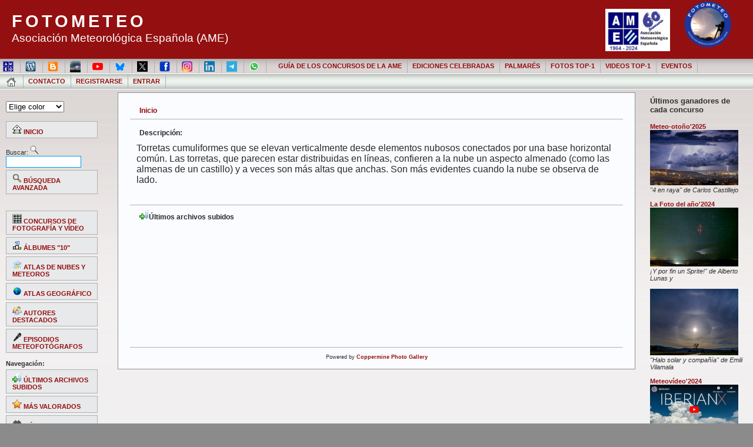

--- FILE ---
content_type: text/html; charset=utf-8
request_url: https://fotometeo.ame-web.org/thumbnails.php?album=lastup&cat=-3829
body_size: 4859
content:

<!DOCTYPE html PUBLIC "-//W3C//DTD XHTML 1.0 Transitional//EN" "http://www.w3.org/TR/xhtml1/DTD/xhtml1-transitional.dtd">
<html dir="ltr">
<head>
<meta http-equiv="Content-Type" content="text/html; charset=utf-8" />
<meta name="mssmarttagspreventparsing" content="true" />
<title>Últimos archivos subidos - FOTOMETEO</title>
<meta name="robots" content="noindex, nofollow" /><link rel="stylesheet" href="plugins/graphic_keywords_editor/style.css" type="text/css" /><link rel="stylesheet" href="plugins/graphic_keywords_editor/jquery-ui.css" type="text/css" /><link rel="stylesheet" href="plugins/graphic_keywords_editor/select2.css" type="text/css" />
<link rel="stylesheet" href="css/coppermine.css" type="text/css" />
<link rel="stylesheet" href="themes/andreas09/cpg_style.css" type="text/css" />
<link rel="stylesheet" href="themes/andreas09/wp_style.css" type="text/css" />

<script type="text/javascript">
/* <![CDATA[ */
    var js_vars = {"site_url":"https:\/\/fotometeo.ame-web.org","debug":false,"icon_dir":"images\/icons\/","lang_close":"Cerrar","icon_close_path":"images\/icons\/close.png","form_token":"ce57f6e408947cc76b944c31d0f6bb0f","timestamp":1769306941,"critical_op_allowed":false,"user_id":0,"applying_changes":false,"select_count":0,"count_is_zero":true,"exif_addition":100000000,"email_value":"","email2_value":"","email_match":false,"bases_accepted":false,"fullname_hasvalue":false,"meta_id":0,"filters":"","src_album":0,"label_match_emails":"Los correos electr\u00f3nicos no coinciden"};
/* ]]> */
</script>
<script type="text/javascript" src="js/jquery-1.12.4.js"></script>
<script type="text/javascript" src="js/jquery-migrate-1.4.1.js"></script>
<script type="text/javascript" src="js/scripts.js"></script>
<script type="text/javascript" src="js/jquery.greybox.js"></script>
<script type="text/javascript" src="js/jquery.elastic.js"></script>
<script type="text/javascript" src="plugins/keyboard_navigation/keydown_thumbnails.js"></script>
<script type="text/javascript" src="plugins/html5slideshow/js/h5ss.js"></script>
<script type="text/javascript" src="js/fmcontests.js"></script>

<script type="text/javascript" src="themes/andreas09/changeStyle.js"></script>
</script>

</head>
<body>


<!-- wrapper to keep IE from overlapping right sidebar with main content -->
<!-- http://www.cssplay.co.uk/boxes/width2.html -->
<div class="width">
<div class="minwidth">
<div class="holder">
<!-- End IE wrapper -->

   <div id="container">

      <div id="sitename" >
<div style="float:right"><div id="cpg_logo_block_name">  
<a href="https://www.ame-web.org/" target=_blank><img src="themes/andreas09/Logo AME 60 años_REC.jpeg"  border="0" margin="10"  height="72" alt="" /></a>
<img src="themes/andreas09/images/logofotometeo.png"  margin="10" padding-top="10px" border="0" width="118" height="87" alt="" />

      </div></div>	
		<h1><a href="index.php">FOTOMETEO</a></h1>
         <h2>Asociación Meteorológica Española (AME)</h2>

			
		</div>

      <div id="mainmenu">
	  		 <left>

			<li><a href="https://ame-web.org/" target=blanck" title="Página web de la AME"><img src="archivos/logo_AME.jpg" width="18"></a></a></li>
			<li><a href="https://wp.ame-web.org/" target=blanck" title="Blog de la AME"><img src="archivos/wordpress.jpg" width="18"></a></a></li>
			<li><a href="http://meteoconcursosame.blogspot.com/" target=blanck" title="Blog del concurso meteoreportaje"><img src="archivos/Blogger.png" width="18"></a></a></li>
			<li><a href="https://pub.ame-web.org/index.php/TyC/issue/archive" target=blanck" title="Revista Tiempo y Clima"><img src="archivos/tiempoyclima.png" width="18"></a></a></li>
			<li><a href="https://www.youtube.com/channel/UCtBbHi8ZH6W-qEtZQWtMBlw" target=blanck" title="Canal de la AME en Youtube"><img src="archivos/youtube.png" width="18"></a></li>
			<li><a href="https://bsky.app/profile/meteoame.bsky.social" target=blanck" title="Blue Sky"><img src="archivos/bluesky.png" width="18"></a></li>
			<li><a href="https://twitter.com/ame_asociacion" target=blanck" title="X"><img src="archivos/X.jpg" width="18"></a></li>	
			<li><a href="https://www.facebook.com/AME.asociacionMeteorologica/" target=blanck" title="Facebook"><img src="archivos/Facebook_icon.svg.png" width="18"></a></li>
			<li><a href="https://www.instagram.com/a.meteorologicaesp/" target=blanck" title="Instagram"><img src="archivos/Instagram_icon.png" width="18"></a></li>
			<li><a href="https://es.linkedin.com/in/ame-asociaci%C3%B3n-meteorol%C3%B3gica-espa%C3%B1ola-7871871a5" target=blanck" title="Linkedin"><img src="archivos/174857.png" width="18"></a></li>
			<li><a href="https://t.me/ame_asociacion" target=blanck" title="Telegram"><img src="archivos/telegram-icon-2048x2048-x902pktl.png" width="18"></a></li>
			<li><a href="https://chat.whatsapp.com/DlM5l77K8dh4ImcHhBcEmf" target=blanck" title="Canal de difusión de los concursos de la AME en Whatsapp"><img src="archivos/WhatsApp_icon.png" width="18"></a></li>
			</left>&nbsp; &nbsp;
			
			<li><a href="index.php#tema3" title="Guía de los concursos de fotografía y vídeo de la AME">GUÍA DE LOS CONCURSOS DE LA AME</a></li>
<li><a href="index.php?cat=142" title="Álbumes de todos concursos de fotografía y vídeo celebrados">EDICIONES CELEBRADAS</a></li>	
<li><a href="index.php#tema2" title="Palmarés de los concursos de la AME">PALMARÉS</a></li>
<li><a href="thumbnails.php?album=455" title="Fotografías que han ocupado el primer puesto en los concursos estacionales y en el premio La Foto de Concurso del Meteo-reportaje.">FOTOS TOP-1</a></li>	
<li><a href="/thumbnails.php?album=1368" title="Vídeos que han ocupado el primer puesto en el concurso Meteovídeo">VIDEOS TOP-1</a></li>
<li><a href="https://ame-web.org/fotometeo/" title="Galas, tertulias y meteofotógrafos." target="blanck">EVENTOS</a></li>

			

                                                 <ul class="level1">

<!-- BEGIN home -->
                                                <li><a href="index.php" title="Ir a la página de inicio"><IMG SRC="images/icons/home1.png"></a></li>
<!-- END home -->





<!-- BEGIN contact -->
                                                <li><a href="contact.php?referer=thumbnails.php?album=lastup&cat=-3829" title="Póngase en contacto con FOTOMETEO">Contacto</a></li>
<!-- END contact --> 


<!-- BEGIN register -->
                                                <li><a href="register.php" title="Crear una cuenta de usuario">Registrarse</a></li>
<!-- END register -->
<!-- BEGIN login -->
                                                <li><a href="login.php?referer=thumbnails.php?album=lastup&cat=-3829" title="Entrar">Entrar</a></li>
<!-- END login -->

                                        </ul>

		 


			
      </div>

      <div id="wrap">

         <div id="leftside">
		 
		 <ul>		 
               
				<li>
               <p>
               <FORM name="guideform">
                  <SELECT name="grootte" onChange="SetCookie(nameOfCookie, this.value, exp); doRefresh();"> <OPTION SELECTED value="(2)">Elige color
                    <OPTION value="6">Gris 
                    <OPTION value="4">Azul 
                    <OPTION value="8">Verde 
                    <OPTION value="10">Púrpura 					
                    <OPTION value="2">Rojo 
                    <OPTION value="12">Naranja
					     <OPTION value="5">Gris claro
                    <OPTION value="3">Azul claro
                    <OPTION value="7">Verde claro
					     <OPTION value="9">Púrpura claro
					     <OPTION value="1">Rojo claro
                    <OPTION value="11">Naranja claro				 
                    <OPTION value="13">Rosa claro
					   </SELECT>
               </FORM>
               </p>
            </li>
            <li id="categories">
                                                       <ul>

<!-- BEGIN album_list -->
                                            
<!-- END album_list -->
                                          
<li><a href="index.php" title="Ir a la página de Inicio"><img src="images/icons/home.png" border="0" alt="" width="16" height="16" class="icon" /> INICIO</a></li><br />

<form method="get" action="thumbnails.php" name="searchcpg">Buscar: <input type="image" src="images/icons/search.png">											
<input type="hidden" name="type" value="full">
<input type="hidden" name="title" value="on">
<input type="hidden" name="keywords" value="on">
<input type="hidden" name="album" value="search">
<input type="hidden" name="type" value="AND">
<input type="hidden" name="type" value="full">
<input type="input" style="font-family: Verdana; font-size: 13px; color: #000000" size="16" name="search" maxlength="255" value="" class="textinput">
</form>
    <li><a href="search.php" title="Buscar"><img src="images/icons/advance_search.png" border="0" alt="" width="16" height="16" class="icon" />  BÚSQUEDA AVANZADA</a></li><br />
	<br />
    <li><a href="index.php?cat=142" title="Álbumes de los concursos de fotografía y vídeo de la AME"><img src="images/icons/albums.png" border="0" alt="" width="16" height="16" class="icon" /> CONCURSOS DE FOTOGRAFÍA Y VÍDEO</a></li>
    <li><a href="index.php?cat=180" title="Álbumes con las fotografías que han ocupado los diez primeros puestos en los concursos estacionales de la AME celebrados hasta ahora."><img src="images/icons/top10.png" border="0" alt="" width="16" height="16" class="icon" /> ÁLBUMES "10"</a></li>
    <li><a href="index.php?cat=112" title="Atlas de nubes y meteoros"><img src="images/icons/atlas_meteo.png" border="0" alt="" width="16" height="16" class="icon" /> ATLAS DE NUBES Y METEOROS</a></li>
    <li><a href="index.php?cat=190" title="Atlas geográfico"><img src="images/icons/atlas_geo.png" border="0" alt="" width="16" height="16" class="icon" /> ATLAS GEOGRÁFICO</a></li>    
    <li><a href="index.php?cat=240" title="Álbumes con los archivos de los autores más destacados a lo largo de la historia de Fotometeo"><img src="images/icons/memberlist.png" border="0" alt="" width="16" height="16" class="icon" /> AUTORES DESTACADOS</a></li>
    <li><a href="thumbnails.php?album=4225" title="Grabaciones de los episodios celebrados"><img src="images/icons/microfono.png" border="0" alt="" width="16" height="16" class="icon" /> EPISODIOS METEOFOTÓGRAFOS</a></li><br />
	<li><b>Navegación:</b></li>
	<li><a href="thumbnails.php?album=lastup&amp;cat=-3829" title="Mostrar las subidas más recientes"><img src="images/icons/last_uploads.png" border="0" alt="" width="16" height="16" class="icon" />  ÚLTIMOS ARCHIVOS SUBIDOS</a></li>
    <li><a href="thumbnails.php?album=toprated&amp;cat=-3829" title="Ver los archivos más valorados/votados"><img src="images/icons/top_rated.png" border="0" alt="" width="16" height="16" class="icon" />  MÁS VALORADOS</a></li>
    <li><a href="thumbnails.php?album=topn&amp;cat=-3829" title="Mostrar los archivos más visitados"><img src="images/icons/most_viewed.png" border="0" alt="" width="16" height="16" class="icon" />  MÁS VISTOS</a></li>
	<li><a href="thumbnails.php?album=lastcom&amp;cat=-3829" title="ÚLTIMOS COMENTARIOS"><img src="images/icons/comment.png" border="0" alt="" width="16" height="16" class="icon" />  ÚLTIMOS COMENTARIOS</a></li>    
    
    <li><a href="thumbnails.php?album=favpics" title="Archivos que he añadido a mis favoritos"><img src="images/icons/favorites.png" border="0" alt="" width="16" height="16" class="icon" />  MIS FAVORITOS</a></li>
	</ul><br /><br /><ul>  </li>
            </ul>
            </li>
			   
			   	   
         <li><a href="https://chat.whatsapp.com/DlM5l77K8dh4ImcHhBcEmf" target=blanck" title="Canal de difusión de los concursos de la AME en Whatsapp"><img src="archivos/WhatsApp_icon.png" width="18">CANAL DE WHATSAPP</a></li>
         
         <li><h1>Póster conmemorativo:<br /> "10 años de concursos estacionales"</h1></li><br />         
			<li><a href="/albums/userpics/10187/2213/poster_10_anos_40_fotos_completo_a_1200_px.jpg" target="blanck"><img src="/albums/userpics/10187/2213/poster_10_anos_40_fotos_completo_a_1200_px.jpg" width="150"></a></li>
			<li><a href="/archivos/poster/poster_10%20a%C3%B1os%2040%20fotos_completo%20copia.jpg" target="blanck"><i>Link para descarga a alta resolución</i></a></li><br />
			   
			   
            </ul>

		 
		 		                <li>
               <ul>

		 
		 
            
         </div><!--End leftside-->



<!-- Right Sidebar Template -->

         <div id="rightside">
</ul>
<ul>
				 <li><h1>Últimos ganadores de cada concurso</h1></li><br />
<li><a href="/thumbnails.php?album=5000"  target="blanck" title="Ir al álbum del meteo-otoño2025">Meteo-otoño'2025</a></li>
<li><a href="/albums/userpics/11261/4996/_MG_8690OTONO.jpg"  target="blanck" title="4 en raya" de Carlos Castillejo, primer puesto del  Meteo-otoño'2025"><img src="/albums/userpics/11261/4996/_MG_8690OTONO.jpg" width="150"></a></li>
<li><i> "4 en raya" de Carlos Castillejo</i></li><br />

<li><a href="/thumbnails.php?album=4832"  target="blanck" title="Fotos que optaron al premio">La Foto del año'2024</a></li>
<li><a href="/albums/userpics/10196/4479/21Por_fin_un_sprite21.jpg"  target="blanck" title="¡Y por fin un Sprite!" de Alberto Lunas"><img src="/albums/userpics/10196/4479/21Por_fin_un_sprite21.jpg" width="150"></a></li>
<li><i> ¡Y por fin un Sprite!" de Alberto Lunas y</i></li><br />
<li><a href="albums/userpics/10530/880/Halo_solar_y_compania.jpg"  target="blanck" title="Halo solar y compañía" de Emili Vilamala"><img src="/albums/userpics/10530/880/Halo_solar_y_compania.jpg" width="150"></a></li>
<li><i> "Halo solar y compañía" de Emili Vilamala</i></li><br />


<li><a href="/thumbnails.php?album=toprated&cat=-4153"  target="blanck" title="Ir al álbum del  Meteovídeo'2024">Meteovídeo'2024</a></li>
<li><a href="https://youtu.be/7LK8gDgCzW0?si=cULvydDrAR9_UFxC "  target="blanck" title="IberianX, de Benjamín Porée, primer puesto del  Meteovídeo'2024"><img src="/albums/meteovideo/MV2024/thumb_IberianX.jpg" width="150"></a></li>
<li><i> "IberianX", de Benjamín Porée, primer puesto del  Meteovídeo'2024</i></li><br 

<li><a href="/thumbnails.php?album=4490"  target="blanck" title="Ir al álmun del  Meteo-reportaje'2025">Meteo-reportaje'2025</a></li>
<li><a href="/displayimage.php?pid=18338"  target="blanck" title="Atmósfera", de Imanol Zuaznabar, primer puesto del  Meteo-reportaje'2025"><img src="/albums/userpics/10036/1042/1~3.jpg" width="150"></a></li>
<li><i> "Atmósfera", de Imanol Zuaznabar</i></li><br />
<li><a href="/thumbnails.php?album=4635"  target="blanck" title="Fotos que optaron al premio en el Meteo-reportaje'2025">La Foto del Meteoreportaje2025</a></li>
<li><a href="/albums/userpics/13613/4631/Arco_de_aurora_boreal_en_Stokksness2C_Islandia.jpg"  target="blanck" title="Arco de aurora boreal en Stokknes, de David Pérez Fernández, primer puesto de "La Foto del Concurso" del  Meteo-reportaje'2025"><img src="/albums/userpics/13613/4631/Arco_de_aurora_boreal_en_Stokksness2C_Islandia.jpg" width="150"></a></li>
<li><i> "Arco de aurora boreal en Stokknes, de David Pérez Fernández</i></li><br/ >



</>












</ul>
               </li>
               

            </ul>
         </div><!--End rightside-->

         <div id="content">
            <div class="entry">
               
               
<!-- Start standard table -->
<table align="center" width="100%" cellspacing="1" cellpadding="0" class="maintable ">

        <tr>
            <td colspan="3" align="left" class="tableh1">
                <span class="statlink"><a href="index.php">Inicio</a></span>
            </td>
        </tr>
</table>
<!-- End standard table -->

        <img src="images/spacer.gif" width="1" height="7" border="" alt="" /><br />

<!-- Start standard table -->
<table align="center" width="100%" cellspacing="1" cellpadding="0" class="maintable ">
        <tr>
                <td class="tableh1" colspan="2">Descripción:</td>
        </tr>
        <tr><td colspan="2" class="tableb">
        <p><span style="font-size: medium;">Torretas cumuliformes que se elevan verticalmente desde elementos nubosos conectados por una base horizontal com&uacute;n. Las torretas, que parecen estar distribuidas en l&iacute;neas, confieren a la nube un aspecto almenado (como las almenas de un castillo) y a veces son m&aacute;s altas que anchas. Son m&aacute;s evidentes cuando la nube se observa de lado.</span></p>
<div>&nbsp;</div>
        </td></tr></table>
<!-- End standard table -->

<!-- Start standard table -->
<table align="center" width="100%" cellspacing="1" cellpadding="0" class="maintable ">
        <tr>
                <td class="tableh1" colspan="1"><img src="images/icons/last_uploads.png" border="0" alt="" width="16" height="16" class="icon" />Últimos archivos subidos</td>
        </tr>
        <tr>
                <td class="tableb tableb_alternate" height="200" align="center">
                        <span class="cpg_user_message"></span>
                </td>
        </tr>

</table>
<!-- End standard table -->

               
<div class="footer" align="center" style="padding:10px;display:block;visibility:visible; font-family: Verdana,Arial,sans-serif;">Powered by <a href="https://coppermine-gallery.com/" title="Coppermine Photo Gallery" rel="external">Coppermine Photo Gallery</a></div>
            </div>
         </div>

      </div><!-- End Wrap -->
      <div class="clearingdiv">&nbsp;</div>
   </div><!-- End Container -->

</div>
</div>
</div>



<div id="footer">
<!-- A lot of work went into getting this theme ported to Coppermine and fully functional in IE -->
<!-- Please leave these credit links intact as they are small and unobtrusive to the theme. Thank you! Billy Bullock -->
WP Theme Design by <a href="http://andreasviklund.com">Andreas Viklund</a> | Ported by <a href="http://webgazette.co.uk/">Ainslie Johnson</a> | Ported to CPG by <a href="http://www.billygbullock.com" title="Billy G Bullock">Billy Bullock</a>
</div>

<!--Coppermine Photo Gallery 1.6.27 (stable)-->
</body>
</html>

--- FILE ---
content_type: text/css
request_url: https://fotometeo.ame-web.org/plugins/graphic_keywords_editor/select2.css
body_size: 2983
content:
/**************************************************
  Coppermine 1.5.x Plugin - Edit pic's keywords selecting pics with the mouse
  *************************************************
  Copyright (c) 2013 Alejandro Lorente (http://www.eidansoft.com)
  *************************************************
  This program is free software; you can redistribute it and/or modify
  it under the terms of the GNU General Public License as published by
  the Free Software Foundation; either version 3 of the License, or
  (at your option) any later version.
  *********************************************
  $HeadURL$
  $Revision$ 1
  $LastChangedBy$ Alejandro Lorente
  $Date$ 03/05/2013

  This file is not the original version donwloadable from "https://github.com/ivaynberg/select2/raw/master/select2.css".
  I have modified some parts to make it work without taking images from github
  **************************************************/ 

/* Anadido por mi para ocultar el sub-menu inicialmente
*/
div.select2-display-none {
	display: none;
}
   h1 { font-size: 120%; font-weight: bold; margin-top: 0.5em; margin-bottom: 0.25em; }

/* https://github.com/ivaynberg/select2/raw/master/select2.css */

/*
Version: @@ver@@ Timestamp: @@timestamp@@
*/
.select2-container {
    position: relative;
    display: inline-block;
    /* inline-block for ie7 */
    zoom: 1;
    *display: inline;
    vertical-align: top;
}

.select2-container,
.select2-drop,
.select2-search,
.select2-search input{
  /*
    Force border-box so that % widths fit the parent
    container without overlap because of margin/padding.

    More Info : http://www.quirksmode.org/css/box.html
  */
  -moz-box-sizing: border-box;    /* firefox */
  -ms-box-sizing: border-box;     /* ie */
  -webkit-box-sizing: border-box; /* webkit */
  -khtml-box-sizing: border-box;  /* konqueror */
  box-sizing: border-box;         /* css3 */
}

.select2-container .select2-choice {
    background-color: #fff;
    background-image: -webkit-gradient(linear, left bottom, left top, color-stop(0, #eeeeee), color-stop(0.5, white));
    background-image: -webkit-linear-gradient(center bottom, #eeeeee 0%, white 50%);
    background-image: -moz-linear-gradient(center bottom, #eeeeee 0%, white 50%);
    background-image: -o-linear-gradient(bottom, #eeeeee 0%, #ffffff 50%);
    background-image: -ms-linear-gradient(top, #eeeeee 0%, #ffffff 50%);
    filter: progid:DXImageTransform.Microsoft.gradient(startColorstr = '#eeeeee', endColorstr = '#ffffff', GradientType = 0);
    background-image: linear-gradient(top, #eeeeee 0%, #ffffff 50%);
    -webkit-border-radius: 4px;
    -moz-border-radius: 4px;
    border-radius: 4px;
    -moz-background-clip: padding;
    -webkit-background-clip: padding-box;
    background-clip: padding-box;
    border: 1px solid #aaa;
    display: block;
    overflow: hidden;
    white-space: nowrap;
    position: relative;
    height: 26px;
    line-height: 26px;
    padding: 0 0 0 8px;
    color: #444;
    text-decoration: none;
}

.select2-container.select2-drop-above .select2-choice
{
    border-bottom-color: #aaa;
    -webkit-border-radius:0px 0px 4px 4px;
    -moz-border-radius:0px 0px 4px 4px;
    border-radius:0px 0px 4px 4px;
    background-image: -webkit-gradient(linear, left bottom, left top, color-stop(0, #eeeeee), color-stop(0.9, white));
    background-image: -webkit-linear-gradient(center bottom, #eeeeee 0%, white 90%);
    background-image: -moz-linear-gradient(center bottom, #eeeeee 0%, white 90%);
    background-image: -o-linear-gradient(bottom, #eeeeee 0%, white 90%);
    background-image: -ms-linear-gradient(top, #eeeeee 0%,#ffffff 90%);
    filter: progid:DXImageTransform.Microsoft.gradient( startColorstr='#eeeeee', endColorstr='#ffffff',GradientType=0 );
    background-image: linear-gradient(top, #eeeeee 0%,#ffffff 90%);
}

.select2-container .select2-choice span {
    margin-right: 26px;
    display: block;
    overflow: hidden;
    white-space: nowrap;
    -o-text-overflow: ellipsis;
    -ms-text-overflow: ellipsis;
    text-overflow: ellipsis;
}

.select2-container .select2-choice abbr {
  display: block;
  position: absolute;
  right: 26px;
  top: 8px;
  width: 12px;
  height: 12px;
  font-size: 1px;
  background: url('./img/select2.png') right top no-repeat;
  cursor: pointer;
  text-decoration: none;
  border:0;
  outline: 0;
}
.select2-container .select2-choice abbr:hover {
  background-position: right -11px;
  cursor: pointer;
}

.select2-drop {
    background: #fff;
    color: #000;
    border: 1px solid #aaa;
    border-top: 0;
    position: absolute;
    top: 100%;
    -webkit-box-shadow: 0 4px 5px rgba(0, 0, 0, .15);
    -moz-box-shadow: 0 4px 5px rgba(0, 0, 0, .15);
    -o-box-shadow: 0 4px 5px rgba(0, 0, 0, .15);
    box-shadow: 0 4px 5px rgba(0, 0, 0, .15);
    z-index: 9999;
    width:100%;
    margin-top:-1px;

  -webkit-border-radius: 0 0 4px 4px;
  -moz-border-radius: 0 0 4px 4px;
  border-radius: 0 0 4px 4px;
}

.select2-drop.select2-drop-above {
    -webkit-border-radius: 4px 4px 0px 0px;
    -moz-border-radius: 4px 4px 0px 0px;
    border-radius: 4px 4px 0px 0px;
    margin-top:1px;
    border-top: 1px solid #aaa;
    border-bottom: 0;

    -webkit-box-shadow: 0 -4px 5px rgba(0, 0, 0, .15);
    -moz-box-shadow: 0 -4px 5px rgba(0, 0, 0, .15);
    -o-box-shadow: 0 -4px 5px rgba(0, 0, 0, .15);
    box-shadow: 0 -4px 5px rgba(0, 0, 0, .15);
}

.select2-container .select2-choice div {
    -webkit-border-radius: 0 4px 4px 0;
    -moz-border-radius: 0 4px 4px 0;
    border-radius: 0 4px 4px 0;
    -moz-background-clip: padding;
    -webkit-background-clip: padding-box;
    background-clip: padding-box;
    background: #ccc;
    background-image: -webkit-gradient(linear, left bottom, left top, color-stop(0, #ccc), color-stop(0.6, #eee));
    background-image: -webkit-linear-gradient(center bottom, #ccc 0%, #eee 60%);
    background-image: -moz-linear-gradient(center bottom, #ccc 0%, #eee 60%);
    background-image: -o-linear-gradient(bottom, #ccc 0%, #eee 60%);
    background-image: -ms-linear-gradient(top, #cccccc 0%, #eeeeee 60%);
    filter: progid:DXImageTransform.Microsoft.gradient(startColorstr = '#cccccc', endColorstr = '#eeeeee', GradientType = 0);
    background-image: linear-gradient(top, #cccccc 0%, #eeeeee 60%);
    border-left: 1px solid #aaa;
    position: absolute;
    right: 0;
    top: 0;
    display: block;
    height: 100%;
    width: 18px;
}

.select2-container .select2-choice div b {
    background: url('./img/select2.png') no-repeat 0 1px;
    display: block;
    width: 100%;
    height: 100%;
}

.select2-search {
  display: inline-block;
    white-space: nowrap;
    z-index: 10000;
  min-height: 26px;
  width: 100%;
  margin: 0;
  padding-left: 4px;
  padding-right: 4px;
}

.select2-search-hidden {
  display: block;
  position: absolute;
  left: -10000px;
}

.select2-search input {
    background: #fff url('./img/select2.png') no-repeat 100% -22px;
    background: url('./img/select2.png') no-repeat 100% -22px, -webkit-gradient(linear, left bottom, left top, color-stop(0.85, white), color-stop(0.99, #eeeeee));
    background: url('./img/select2.png') no-repeat 100% -22px, -webkit-linear-gradient(center bottom, white 85%, #eeeeee 99%);
    background: url('./img/select2.png') no-repeat 100% -22px, -moz-linear-gradient(center bottom, white 85%, #eeeeee 99%);
    background: url('./img/select2.png') no-repeat 100% -22px, -o-linear-gradient(bottom, white 85%, #eeeeee 99%);
    background: url('./img/select2.png') no-repeat 100% -22px, -ms-linear-gradient(top, #ffffff 85%, #eeeeee 99%);
    background: url('./img/select2.png') no-repeat 100% -22px, linear-gradient(top, #ffffff 85%, #eeeeee 99%);
    padding: 4px 20px 4px 5px;
    outline: 0;
    border: 1px solid #aaa;
    font-family: sans-serif;
    font-size: 1em;
    width:100%;
    margin:0;
    height:auto !important;
    min-height: 26px;
    -webkit-box-shadow: none;
    -moz-box-shadow: none;
    box-shadow: none;
    border-radius: 0;
    -moz-border-radius: 0;
    -webkit-border-radius: 0;
}

.select2-drop.select2-drop-above .select2-search input
{
    margin-top:4px;
}

.select2-search input.select2-active {
    background: #fff url('./img/spinner.gif') no-repeat 100%;
    background: url('./img/spinner.gif') no-repeat 100%, -webkit-gradient(linear, left bottom, left top, color-stop(0.85, white), color-stop(0.99, #eeeeee));
    background: url('./img/spinner.gif') no-repeat 100%, -webkit-linear-gradient(center bottom, white 85%, #eeeeee 99%);
    background: url('./img/spinner.gif') no-repeat 100%, -moz-linear-gradient(center bottom, white 85%, #eeeeee 99%);
    background: url('./img/spinner.gif') no-repeat 100%, -o-linear-gradient(bottom, white 85%, #eeeeee 99%);
    background: url('./img/spinner.gif') no-repeat 100%, -ms-linear-gradient(top, #ffffff 85%, #eeeeee 99%);
    background: url('./img/spinner.gif') no-repeat 100%, linear-gradient(top, #ffffff 85%, #eeeeee 99%);
}


.select2-container-active .select2-choice,
.select2-container-active .select2-choices {
    -webkit-box-shadow: 0 0 5px rgba(0,0,0,.3);
    -moz-box-shadow   : 0 0 5px rgba(0,0,0,.3);
    -o-box-shadow     : 0 0 5px rgba(0,0,0,.3);
    box-shadow        : 0 0 5px rgba(0,0,0,.3);
    border: 1px solid #5897fb;
    outline: none;
}

.select2-dropdown-open .select2-choice {
  border: 1px solid #aaa;
  border-bottom-color: transparent;
  -webkit-box-shadow: 0 1px 0 #fff inset;
  -moz-box-shadow   : 0 1px 0 #fff inset;
  -o-box-shadow     : 0 1px 0 #fff inset;
  box-shadow        : 0 1px 0 #fff inset;
  background-color: #eee;
  background-image: -webkit-gradient(linear, left bottom, left top, color-stop(0, white), color-stop(0.5, #eeeeee));
  background-image: -webkit-linear-gradient(center bottom, white 0%, #eeeeee 50%);
  background-image: -moz-linear-gradient(center bottom, white 0%, #eeeeee 50%);
  background-image: -o-linear-gradient(bottom, white 0%, #eeeeee 50%);
  background-image: -ms-linear-gradient(top, #ffffff 0%,#eeeeee 50%);
  filter: progid:DXImageTransform.Microsoft.gradient( startColorstr='#ffffff', endColorstr='#eeeeee',GradientType=0 );
  background-image: linear-gradient(top, #ffffff 0%,#eeeeee 50%);
  -webkit-border-bottom-left-radius : 0;
  -webkit-border-bottom-right-radius: 0;
  -moz-border-radius-bottomleft : 0;
  -moz-border-radius-bottomright: 0;
  border-bottom-left-radius : 0;
  border-bottom-right-radius: 0;
}

.select2-dropdown-open .select2-choice div {
  background: transparent;
  border-left: none;
}
.select2-dropdown-open .select2-choice div b {
  background-position: -18px 1px;
}

/* results */
.select2-results {
  margin: 4px 4px 4px 0;
  padding: 0 0 0 4px;
  position: relative;
  overflow-x: hidden;
  overflow-y: auto;
  max-height: 200px;
}

.select2-results ul.select2-result-sub {
  margin: 0 0 0 0;
}

.select2-results ul.select2-result-sub > li .select2-result-label { padding-left: 20px }
.select2-results ul.select2-result-sub ul.select2-result-sub > li .select2-result-label { padding-left: 40px }
.select2-results ul.select2-result-sub ul.select2-result-sub ul.select2-result-sub > li .select2-result-label { padding-left: 60px }
.select2-results ul.select2-result-sub ul.select2-result-sub ul.select2-result-sub ul.select2-result-sub > li .select2-result-label { padding-left: 80px }
.select2-results ul.select2-result-sub ul.select2-result-sub ul.select2-result-sub ul.select2-result-sub ul.select2-result-sub > li .select2-result-label { padding-left: 100px }
.select2-results ul.select2-result-sub ul.select2-result-sub ul.select2-result-sub ul.select2-result-sub ul.select2-result-sub ul.select2-result-sub > li .select2-result-label { padding-left: 110px }
.select2-results ul.select2-result-sub ul.select2-result-sub ul.select2-result-sub ul.select2-result-sub ul.select2-result-sub ul.select2-result-sub ul.select2-result-sub > li .select2-result-label { padding-left: 120px }

.select2-results li {
  list-style: none;
  display: list-item;
}

.select2-results li.select2-result-with-children > .select2-result-label {
  font-weight: bold;
}

.select2-results .select2-result-label {
  padding: 3px 7px 4px;
  margin: 0;
  cursor: pointer;
}

.select2-results .select2-highlighted {
  background: #3875d7;
  color: #fff;
}
.select2-results li em {
  background: #feffde;
  font-style: normal;
}
.select2-results .select2-highlighted em {
  background: transparent;
}
.select2-results .select2-no-results,
.select2-results .select2-searching,
.select2-results .select2-selection-limit {
  background: #f4f4f4;
  display: list-item;
}

/*
disabled look for already selected choices in the results dropdown
.select2-results .select2-disabled.select2-highlighted {
    color: #666;
    background: #f4f4f4;
    display: list-item;
    cursor: default;
}
.select2-results .select2-disabled {
  background: #f4f4f4;
  display: list-item;
  cursor: default;
}
*/
.select2-results .select2-disabled {
    display: none;
}

.select2-more-results.select2-active {
    background: #f4f4f4 url('./img/spinner.gif') no-repeat 100%;
}

.select2-more-results {
  background: #f4f4f4;
  display: list-item;
}

/* disabled styles */

.select2-container.select2-container-disabled .select2-choice {
    background-color: #f4f4f4;
    background-image: none;
    border: 1px solid #ddd;
    cursor: default;
}

.select2-container.select2-container-disabled .select2-choice div {
    background-color: #f4f4f4;
    background-image: none;
    border-left: 0;
}


/* multiselect */

.select2-container-multi .select2-choices {
    background-color: #fff;
      background-image: -webkit-gradient(linear, 0% 0%, 0% 100%, color-stop(1%, #eeeeee), color-stop(15%, #ffffff));
      background-image: -webkit-linear-gradient(top, #eeeeee 1%, #ffffff 15%);
      background-image: -moz-linear-gradient(top, #eeeeee 1%, #ffffff 15%);
      background-image: -o-linear-gradient(top, #eeeeee 1%, #ffffff 15%);
      background-image: -ms-linear-gradient(top, #eeeeee 1%, #ffffff 15%);
      background-image: linear-gradient(top, #eeeeee 1%, #ffffff 15%);
      border: 1px solid #aaa;
      margin: 0;
      padding: 0;
      cursor: text;
      overflow: hidden;
      height: auto !important;
      height: 1%;
      position: relative;
}

.select2-container-multi .select2-choices {
    min-height: 26px;
}

.select2-container-multi.select2-container-active .select2-choices {
    -webkit-box-shadow: 0 0 5px rgba(0,0,0,.3);
    -moz-box-shadow   : 0 0 5px rgba(0,0,0,.3);
    -o-box-shadow     : 0 0 5px rgba(0,0,0,.3);
    box-shadow        : 0 0 5px rgba(0,0,0,.3);
    border: 1px solid #5897fb;
    outline: none;
}
.select2-container-multi .select2-choices li {
  float: left;
  list-style: none;
}
.select2-container-multi .select2-choices .select2-search-field {
  white-space: nowrap;
  margin: 0;
  padding: 0;
}

.select2-container-multi .select2-choices .select2-search-field input {
  color: #666;
  background: transparent !important;
  font-family: sans-serif;
  font-size: 100%;
  height: 15px;
  padding: 5px;
  margin: 1px 0;
  outline: 0;
  border: 0;
  -webkit-box-shadow: none;
  -moz-box-shadow   : none;
  -o-box-shadow     : none;
  box-shadow        : none;
}

.select2-container-multi .select2-choices .select2-search-field input.select2-active {
    background: #fff url('./img/spinner.gif') no-repeat 100% !important;
}

.select2-default {
  color: #999 !important;
}

.select2-container-multi .select2-choices .select2-search-choice {
  -webkit-border-radius: 3px;
  -moz-border-radius   : 3px;
  border-radius        : 3px;
  -moz-background-clip   : padding;
  -webkit-background-clip: padding-box;
  background-clip        : padding-box;
  background-color: #e4e4e4;
  filter: progid:DXImageTransform.Microsoft.gradient( startColorstr='#f4f4f4', endColorstr='#eeeeee', GradientType=0 );
  background-image: -webkit-gradient(linear, 0% 0%, 0% 100%, color-stop(20%, #f4f4f4), color-stop(50%, #f0f0f0), color-stop(52%, #e8e8e8), color-stop(100%, #eeeeee));
  background-image: -webkit-linear-gradient(top, #f4f4f4 20%, #f0f0f0 50%, #e8e8e8 52%, #eeeeee 100%);
  background-image: -moz-linear-gradient(top, #f4f4f4 20%, #f0f0f0 50%, #e8e8e8 52%, #eeeeee 100%);
  background-image: -o-linear-gradient(top, #f4f4f4 20%, #f0f0f0 50%, #e8e8e8 52%, #eeeeee 100%);
  background-image: -ms-linear-gradient(top, #f4f4f4 20%, #f0f0f0 50%, #e8e8e8 52%, #eeeeee 100%);
  background-image: linear-gradient(top, #f4f4f4 20%, #f0f0f0 50%, #e8e8e8 52%, #eeeeee 100%);
  -webkit-box-shadow: 0 0 2px #ffffff inset, 0 1px 0 rgba(0,0,0,0.05);
  -moz-box-shadow   : 0 0 2px #ffffff inset, 0 1px 0 rgba(0,0,0,0.05);
  box-shadow        : 0 0 2px #ffffff inset, 0 1px 0 rgba(0,0,0,0.05);
  color: #333;
  border: 1px solid #aaaaaa;
  line-height: 13px;
  padding: 3px 5px 3px 18px;
  margin: 3px 0 3px 5px;
  position: relative;
  cursor: default;
}
.select2-container-multi .select2-choices .select2-search-choice span {
  cursor: default;
}
.select2-container-multi .select2-choices .select2-search-choice-focus {
  background: #d4d4d4;
}

.select2-search-choice-close {
  display: block;
  position: absolute;
  right: 3px;
  top: 4px;
  width: 12px;
  height: 13px;
  font-size: 1px;
  background: url('./img/select2.png') right top no-repeat;
  outline: none;
}

.select2-container-multi .select2-search-choice-close {
  left: 3px;
}


.select2-container-multi .select2-choices .select2-search-choice .select2-search-choice-close:hover {
  background-position: right -11px;
}
.select2-container-multi .select2-choices .select2-search-choice-focus .select2-search-choice-close {
  background-position: right -11px;
}

/* disabled styles */

.select2-container-multi.select2-container-disabled .select2-choices{
    background-color: #f4f4f4;
    background-image: none;
    border: 1px solid #ddd;
    cursor: default;
}

.select2-container-multi.select2-container-disabled .select2-choices .select2-search-choice {
    background-image: none;
    background-color: #f4f4f4;
    border: 1px solid #ddd;
    padding: 3px 5px 3px 5px;
}

.select2-container-multi.select2-container-disabled .select2-choices .select2-search-choice .select2-search-choice-close {
    display: none;
}
/* end multiselect */

.select2-result-selectable .select2-match,
.select2-result-unselectable .select2-result-selectable .select2-match { text-decoration: underline; }
.select2-result-unselectable .select2-match { text-decoration: none; }

.select2-offscreen { position: absolute; left: -10000px; }

